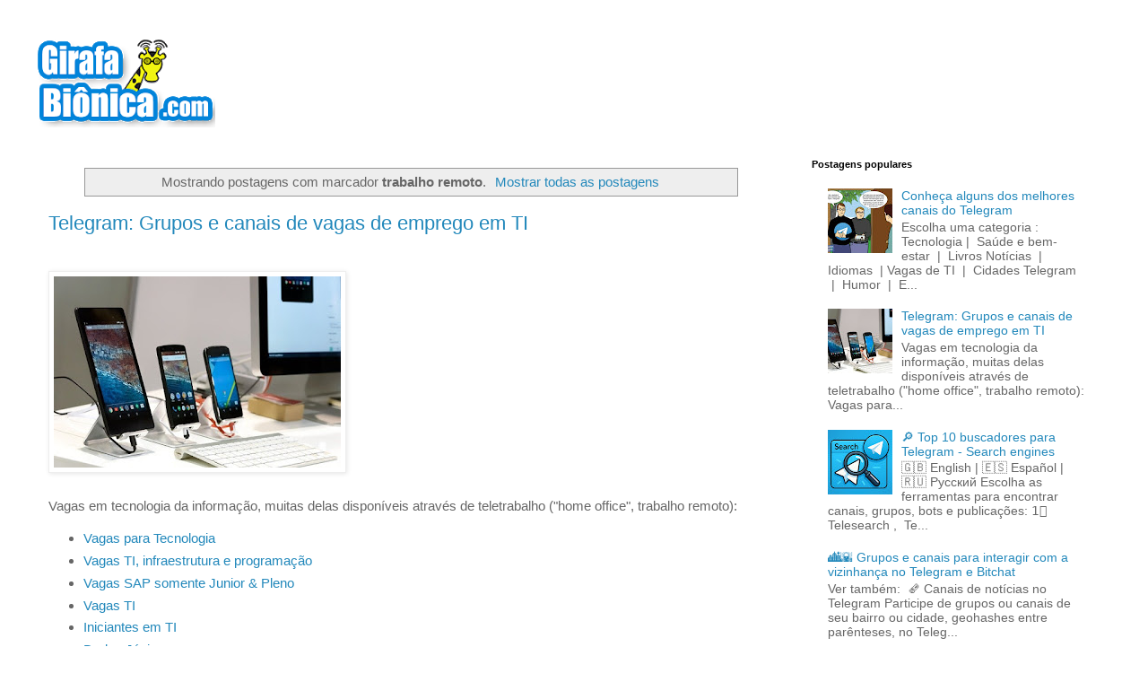

--- FILE ---
content_type: text/html; charset=UTF-8
request_url: https://www.girafabionica.com/search/label/trabalho%20remoto
body_size: 12780
content:
<!DOCTYPE html>
<html class='v2' dir='ltr' xmlns='http://www.w3.org/1999/xhtml' xmlns:b='http://www.google.com/2005/gml/b' xmlns:data='http://www.google.com/2005/gml/data' xmlns:expr='http://www.google.com/2005/gml/expr'>
<head>
<link href='https://www.blogger.com/static/v1/widgets/335934321-css_bundle_v2.css' rel='stylesheet' type='text/css'/>
<!-- Anúncios automáticos -->
<script async='async' data-ad-client='ca-pub-2057182893078346' src='https://pagead2.googlesyndication.com/pagead/js/adsbygoogle.js'></script>
<meta content='width=1100' name='viewport'/>
<meta content='E993AC2EA85FDDD65EDA997C5FCEC299' name='msvalidate.01'/>
<meta content='a7e385c6f591c073' name='yandex-verification'/>
   
    <!-- Global Site Tag (gtag.js) - Google Analytics -->
    <script async src="https://www.googletagmanager.com/gtag/js?id=UA-6943574-28"></script>
    <script>
      window.dataLayer = window.dataLayer || [];
      function gtag(){dataLayer.push(arguments)};
      gtag('js', new Date());

      gtag('config', 'UA-6943574-28');
    </script>

    
<meta content='text/html; charset=UTF-8' http-equiv='Content-Type'/>
<meta content='blogger' name='generator'/>
<link href='https://www.girafabionica.com/favicon.ico' rel='icon' type='image/x-icon'/>
<link href='https://www.girafabionica.com/search/label/trabalho%20remoto' rel='canonical'/>
<link rel="alternate" type="application/atom+xml" title="Girafa Biônica - Atom" href="https://www.girafabionica.com/feeds/posts/default" />
<link rel="alternate" type="application/rss+xml" title="Girafa Biônica - RSS" href="https://www.girafabionica.com/feeds/posts/default?alt=rss" />
<link rel="service.post" type="application/atom+xml" title="Girafa Biônica - Atom" href="https://www.blogger.com/feeds/20593962/posts/default" />
<!--Can't find substitution for tag [blog.ieCssRetrofitLinks]-->
<meta content='https://www.girafabionica.com/search/label/trabalho%20remoto' property='og:url'/>
<meta content='Girafa Biônica' property='og:title'/>
<meta content='Tecnologia, Telegram, IA (Inteligência artificial), robótica, vagas de TI, tecnofeudalismo.' property='og:description'/>
<title>Girafa Biônica: trabalho remoto</title>
<style id='page-skin-1' type='text/css'><!--
/*
-----------------------------------------------
Blogger Template Style
Name:     Simple
Designer: Blogger
URL:      www.blogger.com
----------------------------------------------- */
/* Variable definitions
====================
<Variable name="keycolor" description="Main Color" type="color" default="#66bbdd"/>
<Group description="Page Text" selector="body">
<Variable name="body.font" description="Font" type="font"
default="normal normal 12px Arial, Tahoma, Helvetica, FreeSans, sans-serif"/>
<Variable name="body.text.color" description="Text Color" type="color" default="#222222"/>
</Group>
<Group description="Backgrounds" selector=".body-fauxcolumns-outer">
<Variable name="body.background.color" description="Outer Background" type="color" default="#66bbdd"/>
<Variable name="content.background.color" description="Main Background" type="color" default="#ffffff"/>
<Variable name="header.background.color" description="Header Background" type="color" default="transparent"/>
</Group>
<Group description="Links" selector=".main-outer">
<Variable name="link.color" description="Link Color" type="color" default="#2288bb"/>
<Variable name="link.visited.color" description="Visited Color" type="color" default="#888888"/>
<Variable name="link.hover.color" description="Hover Color" type="color" default="#33aaff"/>
</Group>
<Group description="Blog Title" selector=".header h1">
<Variable name="header.font" description="Font" type="font"
default="normal normal 60px Arial, Tahoma, Helvetica, FreeSans, sans-serif"/>
<Variable name="header.text.color" description="Title Color" type="color" default="#3399bb" />
</Group>
<Group description="Blog Description" selector=".header .description">
<Variable name="description.text.color" description="Description Color" type="color"
default="#777777" />
</Group>
<Group description="Tabs Text" selector=".tabs-inner .widget li a">
<Variable name="tabs.font" description="Font" type="font"
default="normal normal 14px Arial, Tahoma, Helvetica, FreeSans, sans-serif"/>
<Variable name="tabs.text.color" description="Text Color" type="color" default="#999999"/>
<Variable name="tabs.selected.text.color" description="Selected Color" type="color" default="#000000"/>
</Group>
<Group description="Tabs Background" selector=".tabs-outer .PageList">
<Variable name="tabs.background.color" description="Background Color" type="color" default="#f5f5f5"/>
<Variable name="tabs.selected.background.color" description="Selected Color" type="color" default="#eeeeee"/>
</Group>
<Group description="Post Title" selector="h3.post-title, .comments h4">
<Variable name="post.title.font" description="Font" type="font"
default="normal normal 22px Arial, Tahoma, Helvetica, FreeSans, sans-serif"/>
</Group>
<Group description="Date Header" selector=".date-header">
<Variable name="date.header.color" description="Text Color" type="color"
default="#666666"/>
<Variable name="date.header.background.color" description="Background Color" type="color"
default="transparent"/>
<Variable name="date.header.font" description="Text Font" type="font"
default="normal bold 11px Arial, Tahoma, Helvetica, FreeSans, sans-serif"/>
<Variable name="date.header.padding" description="Date Header Padding" type="string" default="inherit"/>
<Variable name="date.header.letterspacing" description="Date Header Letter Spacing" type="string" default="inherit"/>
<Variable name="date.header.margin" description="Date Header Margin" type="string" default="inherit"/>
</Group>
<Group description="Post Footer" selector=".post-footer">
<Variable name="post.footer.text.color" description="Text Color" type="color" default="#666666"/>
<Variable name="post.footer.background.color" description="Background Color" type="color"
default="#f9f9f9"/>
<Variable name="post.footer.border.color" description="Shadow Color" type="color" default="#eeeeee"/>
</Group>
<Group description="Gadgets" selector="h2">
<Variable name="widget.title.font" description="Title Font" type="font"
default="normal bold 11px Arial, Tahoma, Helvetica, FreeSans, sans-serif"/>
<Variable name="widget.title.text.color" description="Title Color" type="color" default="#000000"/>
<Variable name="widget.alternate.text.color" description="Alternate Color" type="color" default="#999999"/>
</Group>
<Group description="Images" selector=".main-inner">
<Variable name="image.background.color" description="Background Color" type="color" default="#ffffff"/>
<Variable name="image.border.color" description="Border Color" type="color" default="#eeeeee"/>
<Variable name="image.text.color" description="Caption Text Color" type="color" default="#666666"/>
</Group>
<Group description="Accents" selector=".content-inner">
<Variable name="body.rule.color" description="Separator Line Color" type="color" default="#eeeeee"/>
<Variable name="tabs.border.color" description="Tabs Border Color" type="color" default="transparent"/>
</Group>
<Variable name="body.background" description="Body Background" type="background"
color="#ffffff" default="$(color) none repeat scroll top left"/>
<Variable name="body.background.override" description="Body Background Override" type="string" default=""/>
<Variable name="body.background.gradient.cap" description="Body Gradient Cap" type="url"
default="url(https://resources.blogblog.com/blogblog/data/1kt/simple/gradients_light.png)"/>
<Variable name="body.background.gradient.tile" description="Body Gradient Tile" type="url"
default="url(https://resources.blogblog.com/blogblog/data/1kt/simple/body_gradient_tile_light.png)"/>
<Variable name="content.background.color.selector" description="Content Background Color Selector" type="string" default=".content-inner"/>
<Variable name="content.padding" description="Content Padding" type="length" default="10px" min="0" max="100px"/>
<Variable name="content.padding.horizontal" description="Content Horizontal Padding" type="length" default="10px" min="0" max="100px"/>
<Variable name="content.shadow.spread" description="Content Shadow Spread" type="length" default="40px" min="0" max="100px"/>
<Variable name="content.shadow.spread.webkit" description="Content Shadow Spread (WebKit)" type="length" default="5px" min="0" max="100px"/>
<Variable name="content.shadow.spread.ie" description="Content Shadow Spread (IE)" type="length" default="10px" min="0" max="100px"/>
<Variable name="main.border.width" description="Main Border Width" type="length" default="0" min="0" max="10px"/>
<Variable name="header.background.gradient" description="Header Gradient" type="url" default="none"/>
<Variable name="header.shadow.offset.left" description="Header Shadow Offset Left" type="length" default="-1px" min="-50px" max="50px"/>
<Variable name="header.shadow.offset.top" description="Header Shadow Offset Top" type="length" default="-1px" min="-50px" max="50px"/>
<Variable name="header.shadow.spread" description="Header Shadow Spread" type="length" default="1px" min="0" max="100px"/>
<Variable name="header.padding" description="Header Padding" type="length" default="30px" min="0" max="100px"/>
<Variable name="header.border.size" description="Header Border Size" type="length" default="1px" min="0" max="10px"/>
<Variable name="header.bottom.border.size" description="Header Bottom Border Size" type="length" default="1px" min="0" max="10px"/>
<Variable name="header.border.horizontalsize" description="Header Horizontal Border Size" type="length" default="0" min="0" max="10px"/>
<Variable name="description.text.size" description="Description Text Size" type="string" default="140%"/>
<Variable name="tabs.margin.top" description="Tabs Margin Top" type="length" default="0" min="0" max="100px"/>
<Variable name="tabs.margin.side" description="Tabs Side Margin" type="length" default="30px" min="0" max="100px"/>
<Variable name="tabs.background.gradient" description="Tabs Background Gradient" type="url"
default="url(https://resources.blogblog.com/blogblog/data/1kt/simple/gradients_light.png)"/>
<Variable name="tabs.border.width" description="Tabs Border Width" type="length" default="1px" min="0" max="10px"/>
<Variable name="tabs.bevel.border.width" description="Tabs Bevel Border Width" type="length" default="1px" min="0" max="10px"/>
<Variable name="post.margin.bottom" description="Post Bottom Margin" type="length" default="25px" min="0" max="100px"/>
<Variable name="image.border.small.size" description="Image Border Small Size" type="length" default="2px" min="0" max="10px"/>
<Variable name="image.border.large.size" description="Image Border Large Size" type="length" default="5px" min="0" max="10px"/>
<Variable name="page.width.selector" description="Page Width Selector" type="string" default=".region-inner"/>
<Variable name="page.width" description="Page Width" type="string" default="auto"/>
<Variable name="main.section.margin" description="Main Section Margin" type="length" default="15px" min="0" max="100px"/>
<Variable name="main.padding" description="Main Padding" type="length" default="15px" min="0" max="100px"/>
<Variable name="main.padding.top" description="Main Padding Top" type="length" default="30px" min="0" max="100px"/>
<Variable name="main.padding.bottom" description="Main Padding Bottom" type="length" default="30px" min="0" max="100px"/>
<Variable name="paging.background"
color="#ffffff"
description="Background of blog paging area" type="background"
default="transparent none no-repeat scroll top center"/>
<Variable name="footer.bevel" description="Bevel border length of footer" type="length" default="0" min="0" max="10px"/>
<Variable name="mobile.background.overlay" description="Mobile Background Overlay" type="string"
default="transparent none repeat scroll top left"/>
<Variable name="mobile.background.size" description="Mobile Background Size" type="string" default="auto"/>
<Variable name="mobile.button.color" description="Mobile Button Color" type="color" default="#ffffff" />
<Variable name="startSide" description="Side where text starts in blog language" type="automatic" default="left"/>
<Variable name="endSide" description="Side where text ends in blog language" type="automatic" default="right"/>
*/
/* Content
----------------------------------------------- */
body {
font: normal normal 14px 'Trebuchet MS', Trebuchet, Verdana, sans-serif;
color: #666666;
background: #ffffff none repeat scroll top left;
padding: 0 0 0 0;
}
html body .region-inner {
min-width: 0;
max-width: 100%;
width: auto;
}
h2 {
font-size: 22px;
}
a:link {
text-decoration:none;
color: #2288bb;
}
a:visited {
text-decoration:none;
color: #551a8b;
}
a:hover {
text-decoration:underline;
color: #33aaff;
}
.body-fauxcolumn-outer .fauxcolumn-inner {
background: transparent none repeat scroll top left;
_background-image: none;
}
.body-fauxcolumn-outer .cap-top {
position: absolute;
z-index: 1;
height: 400px;
width: 100%;
}
.body-fauxcolumn-outer .cap-top .cap-left {
width: 100%;
background: transparent none repeat-x scroll top left;
_background-image: none;
}
.content-outer {
-moz-box-shadow: 0 0 0 rgba(0, 0, 0, .15);
-webkit-box-shadow: 0 0 0 rgba(0, 0, 0, .15);
-goog-ms-box-shadow: 0 0 0 #333333;
box-shadow: 0 0 0 rgba(0, 0, 0, .15);
margin-bottom: 1px;
}
.content-inner {
padding: 10px 40px;
}
.content-inner {
background-color: #ffffff;
}
/* Header
----------------------------------------------- */
.header-outer {
background: transparent none repeat-x scroll 0 -400px;
_background-image: none;
}
.Header h1 {
font: normal normal 40px 'Trebuchet MS',Trebuchet,Verdana,sans-serif;
color: #000000;
text-shadow: 0 0 0 rgba(0, 0, 0, .2);
}
.Header h1 a {
color: #000000;
}
.Header .description {
font-size: 18px;
color: #000000;
}
.header-inner .Header .titlewrapper {
padding: 22px 0;
}
.header-inner .Header .descriptionwrapper {
padding: 0 0;
}
/* Tabs
----------------------------------------------- */
.tabs-inner .section:first-child {
border-top: 0 solid #dddddd;
}
.tabs-inner .section:first-child ul {
margin-top: -1px;
border-top: 1px solid #dddddd;
border-left: 1px solid #dddddd;
border-right: 1px solid #dddddd;
}
.tabs-inner .widget ul {
background: transparent none repeat-x scroll 0 -800px;
_background-image: none;
border-bottom: 1px solid #dddddd;
margin-top: 0;
margin-left: -30px;
margin-right: -30px;
}
.tabs-inner .widget li a {
display: inline-block;
padding: .6em 1em;
font: normal normal 14px 'Trebuchet MS', Trebuchet, Verdana, sans-serif;
color: #000000;
border-left: 1px solid #ffffff;
border-right: 1px solid #dddddd;
}
.tabs-inner .widget li:first-child a {
border-left: none;
}
.tabs-inner .widget li.selected a, .tabs-inner .widget li a:hover {
color: #000000;
background-color: #eeeeee;
text-decoration: none;
}
/* Columns
----------------------------------------------- */
.main-outer {
border-top: 0 solid transparent;
}
.fauxcolumn-left-outer .fauxcolumn-inner {
border-right: 1px solid transparent;
}
.fauxcolumn-right-outer .fauxcolumn-inner {
border-left: 1px solid transparent;
}
/* Headings
----------------------------------------------- */
div.widget > h2,
div.widget h2.title {
margin: 0 0 1em 0;
font: normal bold 11px 'Trebuchet MS',Trebuchet,Verdana,sans-serif;
color: #000000;
}
/* Widgets
----------------------------------------------- */
.widget .zippy {
color: #999999;
text-shadow: 2px 2px 1px rgba(0, 0, 0, .1);
}
.widget .popular-posts ul {
list-style: none;
}
/* Posts
----------------------------------------------- */
h2.date-header {
font: normal bold 11px Arial, Tahoma, Helvetica, FreeSans, sans-serif;
}
.date-header span {
background-color: #bbbbbb;
color: #ffffff;
padding: 0.4em;
letter-spacing: 3px;
margin: inherit;
}
.main-inner {
padding-top: 35px;
padding-bottom: 65px;
}
.main-inner .column-center-inner {
padding: 0 0;
}
.main-inner .column-center-inner .section {
margin: 0 1em;
}
.post {
margin: 0 0 45px 0;
}
h3.post-title, .comments h4 {
font: normal normal 22px 'Trebuchet MS',Trebuchet,Verdana,sans-serif;
margin: .75em 0 0;
}
.post-body {
font-size: 110%;
line-height: 1.4;
position: relative;
}
.post-body img, .post-body .tr-caption-container, .Profile img, .Image img,
.BlogList .item-thumbnail img {
padding: 2px;
background: #ffffff;
border: 1px solid #eeeeee;
-moz-box-shadow: 1px 1px 5px rgba(0, 0, 0, .1);
-webkit-box-shadow: 1px 1px 5px rgba(0, 0, 0, .1);
box-shadow: 1px 1px 5px rgba(0, 0, 0, .1);
}
.post-body img, .post-body .tr-caption-container {
padding: 5px;
}
.post-body .tr-caption-container {
color: #666666;
}
.post-body .tr-caption-container img {
padding: 0;
background: transparent;
border: none;
-moz-box-shadow: 0 0 0 rgba(0, 0, 0, .1);
-webkit-box-shadow: 0 0 0 rgba(0, 0, 0, .1);
box-shadow: 0 0 0 rgba(0, 0, 0, .1);
}
.post-header {
margin: 0 0 1.5em;
line-height: 1.6;
font-size: 90%;
}
.post-footer {
margin: 20px -2px 0;
padding: 5px 10px;
color: #666666;
background-color: #eeeeee;
border-bottom: 1px solid #eeeeee;
line-height: 1.6;
font-size: 90%;
}
#comments .comment-author {
padding-top: 1.5em;
border-top: 1px solid transparent;
background-position: 0 1.5em;
}
#comments .comment-author:first-child {
padding-top: 0;
border-top: none;
}
.avatar-image-container {
margin: .2em 0 0;
}
#comments .avatar-image-container img {
border: 1px solid #eeeeee;
}
/* Comments
----------------------------------------------- */
.comments .comments-content .icon.blog-author {
background-repeat: no-repeat;
background-image: url([data-uri]);
}
.comments .comments-content .loadmore a {
border-top: 1px solid #999999;
border-bottom: 1px solid #999999;
}
.comments .comment-thread.inline-thread {
background-color: #eeeeee;
}
.comments .continue {
border-top: 2px solid #999999;
}
/* Accents
---------------------------------------------- */
.section-columns td.columns-cell {
border-left: 1px solid transparent;
}
.blog-pager {
background: transparent url(https://www.blogblog.com/1kt/simple/paging_dot.png) repeat-x scroll top center;
}
.blog-pager-older-link, .home-link,
.blog-pager-newer-link {
background-color: #ffffff;
padding: 5px;
}
.footer-outer {
border-top: 1px dashed #bbbbbb;
}
/* Mobile
----------------------------------------------- */
body.mobile  {
background-size: auto;
}
.mobile .body-fauxcolumn-outer {
background: transparent none repeat scroll top left;
}
.mobile .body-fauxcolumn-outer .cap-top {
background-size: 100% auto;
}
.mobile .content-outer {
-webkit-box-shadow: 0 0 3px rgba(0, 0, 0, .15);
box-shadow: 0 0 3px rgba(0, 0, 0, .15);
}
.mobile .tabs-inner .widget ul {
margin-left: 0;
margin-right: 0;
}
.mobile .post {
margin: 0;
}
.mobile .main-inner .column-center-inner .section {
margin: 0;
}
.mobile .date-header span {
padding: 0.1em 10px;
margin: 0 -10px;
}
.mobile h3.post-title {
margin: 0;
}
.mobile .blog-pager {
background: transparent none no-repeat scroll top center;
}
.mobile .footer-outer {
border-top: none;
}
.mobile .main-inner, .mobile .footer-inner {
background-color: #ffffff;
}
.mobile-index-contents {
color: #666666;
}
.mobile-link-button {
background-color: #2288bb;
}
.mobile-link-button a:link, .mobile-link-button a:visited {
color: #ffffff;
}
.mobile .tabs-inner .section:first-child {
border-top: none;
}
.mobile .tabs-inner .PageList .widget-content {
background-color: #eeeeee;
color: #000000;
border-top: 1px solid #dddddd;
border-bottom: 1px solid #dddddd;
}
.mobile .tabs-inner .PageList .widget-content .pagelist-arrow {
border-left: 1px solid #dddddd;
}

--></style>
<style id='template-skin-1' type='text/css'><!--
body {
min-width: 1280px;
}
.content-outer, .content-fauxcolumn-outer, .region-inner {
min-width: 1280px;
max-width: 1280px;
_width: 1280px;
}
.main-inner .columns {
padding-left: 0px;
padding-right: 365px;
}
.main-inner .fauxcolumn-center-outer {
left: 0px;
right: 365px;
/* IE6 does not respect left and right together */
_width: expression(this.parentNode.offsetWidth -
parseInt("0px") -
parseInt("365px") + 'px');
}
.main-inner .fauxcolumn-left-outer {
width: 0px;
}
.main-inner .fauxcolumn-right-outer {
width: 365px;
}
.main-inner .column-left-outer {
width: 0px;
right: 100%;
margin-left: -0px;
}
.main-inner .column-right-outer {
width: 365px;
margin-right: -365px;
}
#layout {
min-width: 0;
}
#layout .content-outer {
min-width: 0;
width: 800px;
}
#layout .region-inner {
min-width: 0;
width: auto;
}
body#layout div.add_widget {
padding: 8px;
}
body#layout div.add_widget a {
margin-left: 32px;
}
--></style>
<!-- Google tag (gtag.js) -->
<script async='true' src='https://www.googletagmanager.com/gtag/js?id=G-Y2YVKP7DSN'></script>
<script>
        window.dataLayer = window.dataLayer || [];
        function gtag(){dataLayer.push(arguments);}
        gtag('js', new Date());
        gtag('config', 'G-Y2YVKP7DSN');
      </script>
<!-- Anúncio Google - Page-level ad -->
<link href='https://www.blogger.com/dyn-css/authorization.css?targetBlogID=20593962&amp;zx=e9d8e35c-b95f-4fe1-bdb9-b596895f81a5' media='none' onload='if(media!=&#39;all&#39;)media=&#39;all&#39;' rel='stylesheet'/><noscript><link href='https://www.blogger.com/dyn-css/authorization.css?targetBlogID=20593962&amp;zx=e9d8e35c-b95f-4fe1-bdb9-b596895f81a5' rel='stylesheet'/></noscript>
<meta name='google-adsense-platform-account' content='ca-host-pub-1556223355139109'/>
<meta name='google-adsense-platform-domain' content='blogspot.com'/>

<!-- data-ad-client=ca-pub-2057182893078346 -->

</head>
<body class='loading'>
<div class='navbar no-items section' id='navbar' name='Navbar'>
</div>
<div itemscope='itemscope' itemtype='http://schema.org/Blog' style='display: none;'>
<meta content='Girafa Biônica' itemprop='name'/>
</div>
<div class='body-fauxcolumns'>
<div class='fauxcolumn-outer body-fauxcolumn-outer'>
<div class='cap-top'>
<div class='cap-left'></div>
<div class='cap-right'></div>
</div>
<div class='fauxborder-left'>
<div class='fauxborder-right'></div>
<div class='fauxcolumn-inner'>
</div>
</div>
<div class='cap-bottom'>
<div class='cap-left'></div>
<div class='cap-right'></div>
</div>
</div>
</div>
<div class='content'>
<div class='content-fauxcolumns'>
<div class='fauxcolumn-outer content-fauxcolumn-outer'>
<div class='cap-top'>
<div class='cap-left'></div>
<div class='cap-right'></div>
</div>
<div class='fauxborder-left'>
<div class='fauxborder-right'></div>
<div class='fauxcolumn-inner'>
</div>
</div>
<div class='cap-bottom'>
<div class='cap-left'></div>
<div class='cap-right'></div>
</div>
</div>
</div>
<div class='content-outer'>
<div class='content-cap-top cap-top'>
<div class='cap-left'></div>
<div class='cap-right'></div>
</div>
<div class='fauxborder-left content-fauxborder-left'>
<div class='fauxborder-right content-fauxborder-right'></div>
<div class='content-inner'>
<header>
<div class='header-outer'>
<div class='header-cap-top cap-top'>
<div class='cap-left'></div>
<div class='cap-right'></div>
</div>
<div class='fauxborder-left header-fauxborder-left'>
<div class='fauxborder-right header-fauxborder-right'></div>
<div class='region-inner header-inner'>
<div class='header section' id='header' name='Cabeçalho'><div class='widget Header' data-version='1' id='Header1'>
<div id='header-inner'>
<a href='https://www.girafabionica.com/' style='display: block'>
<img alt='Girafa Biônica' height='102px; ' id='Header1_headerimg' src='https://blogger.googleusercontent.com/img/b/R29vZ2xl/AVvXsEgh-xcUUVO7ExsAnVe7oAj_reiD9-PfPQ43Rhyphenhyphen0N0ksPLFZFYw8p9TX8NufisXWRI-_2vQKOIW4gj7QFLnV4xfjkvjQjCOvDMhFUSW7fUbm319_aIJj9vUxjUTtlCy6qr_i4nGPdg/s1600/girafa+logo.png' style='display: block' width='200px; '/>
</a>
</div>
</div></div>
</div>
</div>
<div class='header-cap-bottom cap-bottom'>
<div class='cap-left'></div>
<div class='cap-right'></div>
</div>
</div>
</header>
<div class='tabs-outer'>
<div class='tabs-cap-top cap-top'>
<div class='cap-left'></div>
<div class='cap-right'></div>
</div>
<div class='fauxborder-left tabs-fauxborder-left'>
<div class='fauxborder-right tabs-fauxborder-right'></div>
<div class='region-inner tabs-inner'>
<div class='tabs no-items section' id='crosscol' name='Entre colunas'></div>
<div class='tabs no-items section' id='crosscol-overflow' name='Cross-Column 2'></div>
</div>
</div>
<div class='tabs-cap-bottom cap-bottom'>
<div class='cap-left'></div>
<div class='cap-right'></div>
</div>
</div>
<div class='main-outer'>
<div class='main-cap-top cap-top'>
<div class='cap-left'></div>
<div class='cap-right'></div>
</div>
<div class='fauxborder-left main-fauxborder-left'>
<div class='fauxborder-right main-fauxborder-right'></div>
<div class='region-inner main-inner'>
<div class='columns fauxcolumns'>
<div class='fauxcolumn-outer fauxcolumn-center-outer'>
<div class='cap-top'>
<div class='cap-left'></div>
<div class='cap-right'></div>
</div>
<div class='fauxborder-left'>
<div class='fauxborder-right'></div>
<div class='fauxcolumn-inner'>
</div>
</div>
<div class='cap-bottom'>
<div class='cap-left'></div>
<div class='cap-right'></div>
</div>
</div>
<div class='fauxcolumn-outer fauxcolumn-left-outer'>
<div class='cap-top'>
<div class='cap-left'></div>
<div class='cap-right'></div>
</div>
<div class='fauxborder-left'>
<div class='fauxborder-right'></div>
<div class='fauxcolumn-inner'>
</div>
</div>
<div class='cap-bottom'>
<div class='cap-left'></div>
<div class='cap-right'></div>
</div>
</div>
<div class='fauxcolumn-outer fauxcolumn-right-outer'>
<div class='cap-top'>
<div class='cap-left'></div>
<div class='cap-right'></div>
</div>
<div class='fauxborder-left'>
<div class='fauxborder-right'></div>
<div class='fauxcolumn-inner'>
</div>
</div>
<div class='cap-bottom'>
<div class='cap-left'></div>
<div class='cap-right'></div>
</div>
</div>
<!-- corrects IE6 width calculation -->
<div class='columns-inner'>
<div class='column-center-outer'>
<div class='column-center-inner'>
<div class='main section' id='main' name='Principal'><div class='widget Blog' data-version='1' id='Blog1'>
<div class='blog-posts hfeed'>
<div class='status-msg-wrap'>
<div class='status-msg-body'>
Mostrando postagens com marcador <b>trabalho remoto</b>. <a href="https://www.girafabionica.com/">Mostrar todas as postagens</a>
</div>
<div class='status-msg-border'>
<div class='status-msg-bg'>
<div class='status-msg-hidden'>Mostrando postagens com marcador <b>trabalho remoto</b>. <a href="https://www.girafabionica.com/">Mostrar todas as postagens</a></div>
</div>
</div>
</div>
<div style='clear: both;'></div>

          <div class="date-outer">
        

          <div class="date-posts">
        
<div class='post-outer'>
<div class='post hentry uncustomized-post-template' itemprop='blogPost' itemscope='itemscope' itemtype='http://schema.org/BlogPosting'>
<meta content='https://blogger.googleusercontent.com/img/b/R29vZ2xl/AVvXsEjz9k7cW27gH4VkPjsW9rbQZw6k7Xy4XtxKFPpayOPF3WThDyiBKZ0New0yuyNbx2gGUaXQm9xi3ogMojixDthw_Q3WiYMEoAzQhRtccamgAqow5EV6GVitOx7TGuvcZ9NL7vhQBA/w320-h213/pixabay+open+source.jpg' itemprop='image_url'/>
<meta content='20593962' itemprop='blogId'/>
<meta content='5919710006851192550' itemprop='postId'/>
<a name='5919710006851192550'></a>
<h3 class='post-title entry-title' itemprop='name'>
<a href='https://www.girafabionica.com/2020/11/grupos-e-canais-de-empregos-em-ti-no.html'>Telegram: Grupos e canais de vagas de emprego em TI</a>
</h3>
<div class='post-header'>
<div class='post-header-line-1'></div>
</div>
<div class='post-body entry-content' id='post-body-5919710006851192550' itemprop='description articleBody'>
<br><div><div><img border="0" height="213" src="https://blogger.googleusercontent.com/img/b/R29vZ2xl/AVvXsEjz9k7cW27gH4VkPjsW9rbQZw6k7Xy4XtxKFPpayOPF3WThDyiBKZ0New0yuyNbx2gGUaXQm9xi3ogMojixDthw_Q3WiYMEoAzQhRtccamgAqow5EV6GVitOx7TGuvcZ9NL7vhQBA/w320-h213/pixabay+open+source.jpg" width="320"></div><div><br></div><div>Vagas em tecnologia da informação, muitas delas disponíveis através de teletrabalho ("home office", trabalho remoto):</div></div><p></p>
<ul>
<li><a href="https://t.me/VagasParaTecnologia">Vagas para Tecnologia</a></li><li><a href="https://t.me/vagas_tibr">Vagas TI, infraestrutura e programação</a></li><li><a href="https://t.me/Vagas_SAP_Junior" rel="nofollow">Vagas SAP somente Junior &amp; Pleno</a></li><li><a href="https://t.me/tiBrasiliaVagas" rel="nofollow">Vagas TI</a></li><li><a href="https://t.me/CafeinaVagas">Iniciantes em TI</a></li><li><a href="https://t.me/vagasdedadosjunior">Dados Júnior</a></li>
<li><a href="https://t.me/vagastibr" rel="nofollow">Vagas de TI</a></li>
<li><a href="https://t.me/vagastiportugal" rel="nofollow">Vagas Portuguesas de TI</a></li><li><a href="https://t.me/ITJOBS_EMPREGOSTI" rel="nofollow">IT Jobs Brasil</a></li>
<li><a href="https://t.me/vagadeempregos" rel="nofollow">Vagas de Empregos TI Portugal</a>&nbsp;</li><li><a href="https://t.me/vagastisapbrasil" rel="nofollow">Vagas TI SAP Brasil</a></li><li><a href="https://t.me/vagaumdev" rel="nofollow">Vagaum TI</a></li><li><a href="https://t.me/sapbrasil" rel="nofollow">SAP Brasil Oportunidades</a></li></ul><div><br></div><p><b>Vejam também</b></p><p><b></b></p><div><b>
  <a href="https://blogger.googleusercontent.com/img/a/AVvXsEi2PJcEsAXXAD1TRV7caTLf39FkDzPidqaAHwh2NxlG9-eTaOIyWnqofwvK04DoqeJXUpV-mShwq5hEnjSEAtaEF_aGK2DhZQpvnoC8OyxOIq_UskxImlQjUyO18_w8Uv6jYqldp2WXRK01DbM1Xo-GorNVVCPAANwmjmbtNdKLt3pmCqKqdDHV1A">
    <img border="0" src="https://blogger.googleusercontent.com/img/a/AVvXsEi2PJcEsAXXAD1TRV7caTLf39FkDzPidqaAHwh2NxlG9-eTaOIyWnqofwvK04DoqeJXUpV-mShwq5hEnjSEAtaEF_aGK2DhZQpvnoC8OyxOIq_UskxImlQjUyO18_w8Uv6jYqldp2WXRK01DbM1Xo-GorNVVCPAANwmjmbtNdKLt3pmCqKqdDHV1A" width="400">
  </a>
</b></div><span>👩&#8205;💻&nbsp;</span><a href="https://girafabionica.t.me/1772"></a><a href="https://t.me/rectrab/111">Vagas na escala 4x3</a><span>: Ofertas de trabalho com jornada reduzida, inclusive em empresas brasileiras.</span><div>🤷&#8205;&#9794;&#65039; <a href="http://www.girafabionica.com/2025/02/por-que-tantas-empresas-oferecem-bolsas.html">Por que tantas empresas oferecem bolsas gratuitas para a área de TI?</a></div><div>🤖 <a href="http://www.girafabionica.com/2025/04/a-vida-humana-na-era-das-chefes-ias.html">A vida humana na era das chefes IAs</a><br><b></b><p></p><p>🦒<a href="https://t.me/girafabionica">Canal Girafa Biônica</a>: Para manter-se por dentro das mudanças tecnológicas dos nossos tempos e seus impactos na sociedade. Junte-se a mais de 4 mil participantes.&nbsp;</p><p><br></p>
<ul>
<li><a href="https://t.me/vagasbackend">Vagas backend</a></li><li><a href="https://t.me/vagasfront">Vagas frontend</a></li>  
<li><a href="https://t.me/vagasdelphibr" rel="nofollow">Vagas Delphi / Lazarus</a></li>  
<li><a href="https://t.me/Jobs4IT" rel="nofollow">Jobs4 IT</a></li><li><a href="https://t.me/jobs4SAPGroup" rel="nofollow">Jobs4 SAP (canal)</a></li><li><a href="https://t.me/jobs4SAP" rel="nofollow">Jobs4 SAP (grupo)</a></li><li><a href="https://t.me/abapgroup" rel="nofollow">ABAP Group</a></li><li><a href="https://t.me/joinchat/FQibmhdS_3CAbviu_X_VLg" rel="nofollow">SAP Remote Jobs Openings Worldwide</a></li><li><a href="https://t.me/empleoIT" rel="nofollow">Grupo Empleo IT - SAP Latam / EUR</a></li><li><a href="https://t.me/saphotjobs" rel="nofollow">SAP Hot Jobs (Colômbia)</a></li><li><a href="https://t.me/empregosdetiba" rel="nofollow">Empregos TI (Bahia, Brasil)</a></li><li><a href="https://t.me/javascriptbrvagas">Vagas Javascript</a></li><li><a href="https://t.me/sapvagasportugal">SAP vagas Portugal</a></li><li><a href="https://t.me/phpbrasilvagas">Vagas PHP</a></li><li><a href="https://t.me/VagasTIRN">Vagas TI RN</a></li><li><a href="https://t.me/ti_pb">Vagas TI PB</a></li><li><a href="https://t.me/channelitjobspe">IT Jobs PE</a></li></ul><div><br></div><div><span>🔎&nbsp;</span><a href="http://www.girafabionica.com/2025/03/buscas-no-telegram-search-engines.html">Usar um buscador</a></div><div><br></div><div><br></div><div><b>E ainda</b>:</div><div></div><div>&#9643;&#65039;<a href="https://www.girafabionica.com/2020/08/os-sites-gratuitos-mais-relevantes-para.html">Os sites grátis mais relevantes para encontrar vagas</a></div><div>&#9643;&#65039;<a href="https://t.me/s/rectrab">Canal trabalho</a>, com notícias que abordam relações laborais, jornada reduzida, home office, capitalismo tardio, aposentadoria, reformas etc.</div><div>&#9643;&#65039;<a href="http://www.girafabionica.com/2016/10/conheca-alguns-dos-melhores-bots-do.html">Bots</a> | <a href="https://t.me/girafabionica/3148">Miniapps</a></div><p></p>
</div>
<div style='clear: both;'></div>
</div>
<br/>
<strong>Telegram</strong>:<br/>
<a href='https://t.me/newsgula'>Notícias</a> | <a href='http://www.girafabionica.com/2016/05/bairros-e-cidades-no-telegram.html'>Cidades</a> | 

<a href='https://t.me/elivros'>Livros</a> | <a href='https://t.me/nutriacao'>Saúde e bem-estar</a> | <a href='https://t.me/girafabionica/1757'>Mais...</a>
<br/><br/>
<span style='font-size: xx-small;'>Compartilhar</span>
<div class='addthis_sharing_toolbox'></div>
<div class='post-footer'>
<div class='post-footer-line post-footer-line-1'>
<span class='post-author vcard'>
</span>
<span class='post-timestamp'>
</span>
<span class='reaction-buttons'>
</span>
<span class='post-comment-link'>
<a class='comment-link' href='https://www.girafabionica.com/2020/11/grupos-e-canais-de-empregos-em-ti-no.html#comment-form' onclick=''>
Nenhum comentário:
  </a>
</span>
<span class='post-backlinks post-comment-link'>
</span>
<span class='post-icons'>
<span class='item-action'>
<a href='https://www.blogger.com/email-post/20593962/5919710006851192550' title='Enviar esta postagem'>
<img alt='' class='icon-action' height='13' src='https://resources.blogblog.com/img/icon18_email.gif' width='18'/>
</a>
</span>
<span class='item-control blog-admin pid-215237285'>
<a href='https://www.blogger.com/post-edit.g?blogID=20593962&postID=5919710006851192550&from=pencil' title='Editar post'>
<img alt='' class='icon-action' height='18' src='https://resources.blogblog.com/img/icon18_edit_allbkg.gif' width='18'/>
</a>
</span>
</span>
<div class='post-share-buttons goog-inline-block'>
</div>
</div>
<div class='post-footer-line post-footer-line-2'>
<span class='post-labels'>
Etiquetas:
<a href='https://www.girafabionica.com/search/label/emprego' rel='tag'>emprego</a>,
<a href='https://www.girafabionica.com/search/label/jobs' rel='tag'>jobs</a>,
<a href='https://www.girafabionica.com/search/label/teletrabalho' rel='tag'>teletrabalho</a>,
<a href='https://www.girafabionica.com/search/label/trabalho' rel='tag'>trabalho</a>,
<a href='https://www.girafabionica.com/search/label/trabalho%20remoto' rel='tag'>trabalho remoto</a>
</span>
</div>
<div class='post-footer-line post-footer-line-3'>
<span class='post-location'>
</span>
</div>
</div>
</div>
</div>
<div class='inline-ad'>
</div>

        </div></div>
      
</div>
<div class='blog-pager' id='blog-pager'>
<span id='blog-pager-older-link'>
<a class='blog-pager-older-link' href='https://www.girafabionica.com/search/label/trabalho%20remoto?updated-max=2020-11-28T08:54:00-05:00&max-results=20&start=20&by-date=false' id='Blog1_blog-pager-older-link' title='Postagens mais antigas'>Postagens mais antigas</a>
</span>
<a class='home-link' href='https://www.girafabionica.com/'>Página inicial</a>
</div>
<div class='clear'></div>
<div class='blog-feeds'>
<div class='feed-links'>
Assinar:
<a class='feed-link' href='https://www.girafabionica.com/feeds/posts/default' target='_blank' type='application/atom+xml'>Comentários (Atom)</a>
</div>
</div>
</div></div>
</div>
</div>
<div class='column-left-outer'>
<div class='column-left-inner'>
<aside>
</aside>
</div>
</div>
<div class='column-right-outer'>
<div class='column-right-inner'>
<aside>
<div class='sidebar section' id='sidebar-right-1'><div class='widget PopularPosts' data-version='1' id='PopularPosts1'>
<h2>Postagens populares</h2>
<div class='widget-content popular-posts'>
<ul>
<li>
<div class='item-content'>
<div class='item-thumbnail'>
<a href='https://www.girafabionica.com/2016/02/conheca-alguns-dos-melhores-canais-e.html' target='_blank'>
<img alt='' border='0' src='https://blogger.googleusercontent.com/img/b/R29vZ2xl/AVvXsEil55Ixsq_dOv7uldPtB-HwRj-n1kybxP_SAGZ9T3qOTXrwuMcoMBJtKfS5mB-0aAKBNU2_ocWhnKnwL20MInIivG6SHEBJXV9bXj6EWUGfeHYk8PJbsA1mNOkfhLT4zxB0XnjqEw/w72-h72-p-k-no-nu/Testemunhas+de+Telegram.jpg'/>
</a>
</div>
<div class='item-title'><a href='https://www.girafabionica.com/2016/02/conheca-alguns-dos-melhores-canais-e.html'>Conheça alguns dos melhores canais do Telegram</a></div>
<div class='item-snippet'>Escolha uma categoria : Tecnologia  |&#160; Saúde e bem-estar &#160;|&#160; Livros Notícias &#160;|&#160; Idiomas &#160;| Vagas de TI &#160;|&#160; Cidades Telegram &#160;|&#160; Humor &#160;|&#160; E...</div>
</div>
<div style='clear: both;'></div>
</li>
<li>
<div class='item-content'>
<div class='item-thumbnail'>
<a href='https://www.girafabionica.com/2020/11/grupos-e-canais-de-empregos-em-ti-no.html' target='_blank'>
<img alt='' border='0' src='https://blogger.googleusercontent.com/img/b/R29vZ2xl/AVvXsEjz9k7cW27gH4VkPjsW9rbQZw6k7Xy4XtxKFPpayOPF3WThDyiBKZ0New0yuyNbx2gGUaXQm9xi3ogMojixDthw_Q3WiYMEoAzQhRtccamgAqow5EV6GVitOx7TGuvcZ9NL7vhQBA/w72-h72-p-k-no-nu/pixabay+open+source.jpg'/>
</a>
</div>
<div class='item-title'><a href='https://www.girafabionica.com/2020/11/grupos-e-canais-de-empregos-em-ti-no.html'>Telegram: Grupos e canais de vagas de emprego em TI</a></div>
<div class='item-snippet'>Vagas em tecnologia da informação, muitas delas disponíveis através de teletrabalho (&quot;home office&quot;, trabalho remoto):   Vagas para...</div>
</div>
<div style='clear: both;'></div>
</li>
<li>
<div class='item-content'>
<div class='item-thumbnail'>
<a href='https://www.girafabionica.com/2025/03/buscas-no-telegram-search-engines.html' target='_blank'>
<img alt='' border='0' src='https://blogger.googleusercontent.com/img/a/AVvXsEhvE9Dsieg8eMTUuE_k8Y4ekK0qibmHZPFOAwPOds1y70HSTUv1FJJREZVK8OPq5GMwW52v7kyn251VnA5TClu53NUDstRRXEpKI1ulpxm6ch6uHRj6gynhqv7i98ryUea6eyYjiXZC_P6_Uf8idwBif9R5kNEPancrHxZe9uz3SFb3XcGqsV4BMg=w72-h72-p-k-no-nu'/>
</a>
</div>
<div class='item-title'><a href='https://www.girafabionica.com/2025/03/buscas-no-telegram-search-engines.html'>🔎 Top 10 buscadores para Telegram - Search engines</a></div>
<div class='item-snippet'>🇬🇧 English  | 🇪🇸 Español  | 🇷🇺 Русский Escolha as ferramentas para encontrar canais, grupos, bots e publicações: 1&#65039;&#8419;&#160; Telesearch ,&#160; Te...</div>
</div>
<div style='clear: both;'></div>
</li>
<li>
<div class='item-content'>
<div class='item-title'><a href='https://www.girafabionica.com/2016/05/bairros-e-cidades-no-telegram.html'>🏙&#65039;🌇 Grupos e canais para interagir com a vizinhança no Telegram e Bitchat</a></div>
<div class='item-snippet'>Ver também:&#160; 🗞&#65039; Canais de notícias no Telegram  Participe de grupos ou canais de seu bairro ou cidade, geohashes entre parênteses, no Teleg...</div>
</div>
<div style='clear: both;'></div>
</li>
<li>
<div class='item-content'>
<div class='item-thumbnail'>
<a href='https://www.girafabionica.com/2020/08/os-sites-gratuitos-mais-relevantes-para.html' target='_blank'>
<img alt='' border='0' src='https://blogger.googleusercontent.com/img/a/AVvXsEj6S4nyG1TpqHYCjna9Ti_4KBup2jBB-ooLQlNQx5nmJ0kHZBQurADrK3GRIhKfRGERgF3Fw3HlJ_zb4lTr02b1euxlo0_FJKB46xgQpGRaj6IOXy8xkwgGApjIBcS3Rpv1N8XQXCRNAaotV_mTYvFu1mFFVZc1TxqXCRrPUerFAmQ607Gr67VhGQ=w72-h72-p-k-no-nu'/>
</a>
</div>
<div class='item-title'><a href='https://www.girafabionica.com/2020/08/os-sites-gratuitos-mais-relevantes-para.html'>Os sites gratuitos mais relevantes para encontrar emprego em 2025</a></div>
<div class='item-snippet'> Há 10, 20 anos, o melhor site do Brasil para encontrar trabalho era o APinfo  (é um site especializado em vagas de informática, mas abordar...</div>
</div>
<div style='clear: both;'></div>
</li>
<li>
<div class='item-content'>
<div class='item-thumbnail'>
<a href='https://www.girafabionica.com/2017/10/clips-e-nova-camera-do-google-que-tira.html' target='_blank'>
<img alt='' border='0' src='https://blogger.googleusercontent.com/img/b/R29vZ2xl/AVvXsEhXaJg1XRuhuXzhj23_JCIaNNbIPJb1FTXoho2KRdTc2Zy7s4z-GaOCMYAsKmYuSt1ZYpDoVnBY04qHUeL_nD211yCO8M7GtezwCVt394AkeucdpbLT8nRSLbp8Ymdx0OjWpDSe5w/w72-h72-p-k-no-nu/google+clips+pet.JPG'/>
</a>
</div>
<div class='item-title'><a href='https://www.girafabionica.com/2017/10/clips-e-nova-camera-do-google-que-tira.html'>Clips é a nova câmera do Google que tira fotos e faz vídeos sozinha</a></div>
<div class='item-snippet'>Compacta, usa aprendizado de máquina para perceber quando há algo interessante acontecendo na cena. Foi projetada para operar a maior parte ...</div>
</div>
<div style='clear: both;'></div>
</li>
</ul>
<div class='clear'></div>
</div>
</div></div>
</aside>
</div>
</div>
</div>
<div style='clear: both'></div>
<!-- columns -->
</div>
<!-- main -->
</div>
</div>
<div class='main-cap-bottom cap-bottom'>
<div class='cap-left'></div>
<div class='cap-right'></div>
</div>
</div>
<footer>
<div class='footer-outer'>
<div class='footer-cap-top cap-top'>
<div class='cap-left'></div>
<div class='cap-right'></div>
</div>
<div class='fauxborder-left footer-fauxborder-left'>
<div class='fauxborder-right footer-fauxborder-right'></div>
<div class='region-inner footer-inner'>
<div class='foot section' id='footer-1'><div class='widget HTML' data-version='1' id='HTML4'>
<div class='widget-content'>
<!-- Go to www.addthis.com/dashboard to customize your tools -->
<div class="addthis_horizontal_follow_toolbox"></div>
<a href="https://feedburner.google.com/fb/a/mailverify?uri=girafabionica&amp;loc=pt_BR">Inscrever-se por Email</a>
<br /><br />
<a style="font-size:small;" href="https://goo.gl/forms/m0L5uHsmjRP89ZWC3">Contato</a>
</div>
<div class='clear'></div>
</div></div>
<table border='0' cellpadding='0' cellspacing='0' class='section-columns columns-2'>
<tbody>
<tr>
<td class='first columns-cell'>
<div class='foot no-items section' id='footer-2-1'></div>
</td>
<td class='columns-cell'>
<div class='foot no-items section' id='footer-2-2'></div>
</td>
</tr>
</tbody>
</table>
<!-- outside of the include in order to lock Attribution widget -->
<div class='foot section' id='footer-3' name='Rodapé'><div class='widget Attribution' data-version='1' id='Attribution1'>
<div class='widget-content' style='text-align: center;'>
Tecnologia do <a href='https://www.blogger.com' target='_blank'>Blogger</a>.
</div>
<div class='clear'></div>
</div></div>
</div>
</div>
<div class='footer-cap-bottom cap-bottom'>
<div class='cap-left'></div>
<div class='cap-right'></div>
</div>
</div>
</footer>
<!-- content -->
</div>
</div>
<div class='content-cap-bottom cap-bottom'>
<div class='cap-left'></div>
<div class='cap-right'></div>
</div>
</div>
</div>
<script type='text/javascript'>
    window.setTimeout(function() {
        document.body.className = document.body.className.replace('loading', '');
      }, 10);
  </script>
<!-- Go to www.addthis.com/dashboard to customize your tools -->
<script src='//s7.addthis.com/js/300/addthis_widget.js#pubid=ra-54d0f78156383a61' type='text/javascript'></script>

<script type="text/javascript" src="https://www.blogger.com/static/v1/widgets/2028843038-widgets.js"></script>
<script type='text/javascript'>
window['__wavt'] = 'AOuZoY5v08NbSiOJL-XGLMzdf2j4JH3NnQ:1769900545767';_WidgetManager._Init('//www.blogger.com/rearrange?blogID\x3d20593962','//www.girafabionica.com/search/label/trabalho%20remoto','20593962');
_WidgetManager._SetDataContext([{'name': 'blog', 'data': {'blogId': '20593962', 'title': 'Girafa Bi\xf4nica', 'url': 'https://www.girafabionica.com/search/label/trabalho%20remoto', 'canonicalUrl': 'https://www.girafabionica.com/search/label/trabalho%20remoto', 'homepageUrl': 'https://www.girafabionica.com/', 'searchUrl': 'https://www.girafabionica.com/search', 'canonicalHomepageUrl': 'https://www.girafabionica.com/', 'blogspotFaviconUrl': 'https://www.girafabionica.com/favicon.ico', 'bloggerUrl': 'https://www.blogger.com', 'hasCustomDomain': true, 'httpsEnabled': true, 'enabledCommentProfileImages': true, 'gPlusViewType': 'FILTERED_POSTMOD', 'adultContent': false, 'analyticsAccountNumber': 'G-Y2YVKP7DSN', 'analytics4': true, 'encoding': 'UTF-8', 'locale': 'pt-BR', 'localeUnderscoreDelimited': 'pt_br', 'languageDirection': 'ltr', 'isPrivate': false, 'isMobile': false, 'isMobileRequest': false, 'mobileClass': '', 'isPrivateBlog': false, 'isDynamicViewsAvailable': true, 'feedLinks': '\x3clink rel\x3d\x22alternate\x22 type\x3d\x22application/atom+xml\x22 title\x3d\x22Girafa Bi\xf4nica - Atom\x22 href\x3d\x22https://www.girafabionica.com/feeds/posts/default\x22 /\x3e\n\x3clink rel\x3d\x22alternate\x22 type\x3d\x22application/rss+xml\x22 title\x3d\x22Girafa Bi\xf4nica - RSS\x22 href\x3d\x22https://www.girafabionica.com/feeds/posts/default?alt\x3drss\x22 /\x3e\n\x3clink rel\x3d\x22service.post\x22 type\x3d\x22application/atom+xml\x22 title\x3d\x22Girafa Bi\xf4nica - Atom\x22 href\x3d\x22https://www.blogger.com/feeds/20593962/posts/default\x22 /\x3e\n', 'meTag': '', 'adsenseClientId': 'ca-pub-2057182893078346', 'adsenseHostId': 'ca-host-pub-1556223355139109', 'adsenseHasAds': true, 'adsenseAutoAds': false, 'boqCommentIframeForm': true, 'loginRedirectParam': '', 'isGoogleEverywhereLinkTooltipEnabled': true, 'view': '', 'dynamicViewsCommentsSrc': '//www.blogblog.com/dynamicviews/4224c15c4e7c9321/js/comments.js', 'dynamicViewsScriptSrc': '//www.blogblog.com/dynamicviews/488fc340cdb1c4a9', 'plusOneApiSrc': 'https://apis.google.com/js/platform.js', 'disableGComments': true, 'interstitialAccepted': false, 'sharing': {'platforms': [{'name': 'Gerar link', 'key': 'link', 'shareMessage': 'Gerar link', 'target': ''}, {'name': 'Facebook', 'key': 'facebook', 'shareMessage': 'Compartilhar no Facebook', 'target': 'facebook'}, {'name': 'Postar no blog!', 'key': 'blogThis', 'shareMessage': 'Postar no blog!', 'target': 'blog'}, {'name': 'X', 'key': 'twitter', 'shareMessage': 'Compartilhar no X', 'target': 'twitter'}, {'name': 'Pinterest', 'key': 'pinterest', 'shareMessage': 'Compartilhar no Pinterest', 'target': 'pinterest'}, {'name': 'E-mail', 'key': 'email', 'shareMessage': 'E-mail', 'target': 'email'}], 'disableGooglePlus': true, 'googlePlusShareButtonWidth': 0, 'googlePlusBootstrap': '\x3cscript type\x3d\x22text/javascript\x22\x3ewindow.___gcfg \x3d {\x27lang\x27: \x27pt_BR\x27};\x3c/script\x3e'}, 'hasCustomJumpLinkMessage': true, 'jumpLinkMessage': 'Veja mais \xbb', 'pageType': 'index', 'searchLabel': 'trabalho remoto', 'pageName': 'trabalho remoto', 'pageTitle': 'Girafa Bi\xf4nica: trabalho remoto'}}, {'name': 'features', 'data': {}}, {'name': 'messages', 'data': {'edit': 'Editar', 'linkCopiedToClipboard': 'Link copiado para a \xe1rea de transfer\xeancia.', 'ok': 'Ok', 'postLink': 'Link da postagem'}}, {'name': 'template', 'data': {'name': 'custom', 'localizedName': 'Personalizar', 'isResponsive': false, 'isAlternateRendering': false, 'isCustom': true}}, {'name': 'view', 'data': {'classic': {'name': 'classic', 'url': '?view\x3dclassic'}, 'flipcard': {'name': 'flipcard', 'url': '?view\x3dflipcard'}, 'magazine': {'name': 'magazine', 'url': '?view\x3dmagazine'}, 'mosaic': {'name': 'mosaic', 'url': '?view\x3dmosaic'}, 'sidebar': {'name': 'sidebar', 'url': '?view\x3dsidebar'}, 'snapshot': {'name': 'snapshot', 'url': '?view\x3dsnapshot'}, 'timeslide': {'name': 'timeslide', 'url': '?view\x3dtimeslide'}, 'isMobile': false, 'title': 'Girafa Bi\xf4nica', 'description': 'Tecnologia, Telegram, IA (Intelig\xeancia artificial), rob\xf3tica, vagas de TI, tecnofeudalismo.', 'url': 'https://www.girafabionica.com/search/label/trabalho%20remoto', 'type': 'feed', 'isSingleItem': false, 'isMultipleItems': true, 'isError': false, 'isPage': false, 'isPost': false, 'isHomepage': false, 'isArchive': false, 'isSearch': true, 'isLabelSearch': true, 'search': {'label': 'trabalho remoto', 'resultsMessage': 'Mostrando postagens com o r\xf3tulo trabalho remoto', 'resultsMessageHtml': 'Mostrando postagens com o r\xf3tulo \x3cspan class\x3d\x27search-label\x27\x3etrabalho remoto\x3c/span\x3e'}}}]);
_WidgetManager._RegisterWidget('_HeaderView', new _WidgetInfo('Header1', 'header', document.getElementById('Header1'), {}, 'displayModeFull'));
_WidgetManager._RegisterWidget('_BlogView', new _WidgetInfo('Blog1', 'main', document.getElementById('Blog1'), {'cmtInteractionsEnabled': false, 'navMessage': 'Mostrando postagens com marcador \x3cb\x3etrabalho remoto\x3c/b\x3e. \x3ca href\x3d\x22https://www.girafabionica.com/\x22\x3eMostrar todas as postagens\x3c/a\x3e', 'lightboxEnabled': true, 'lightboxModuleUrl': 'https://www.blogger.com/static/v1/jsbin/2898207834-lbx__pt_br.js', 'lightboxCssUrl': 'https://www.blogger.com/static/v1/v-css/828616780-lightbox_bundle.css'}, 'displayModeFull'));
_WidgetManager._RegisterWidget('_PopularPostsView', new _WidgetInfo('PopularPosts1', 'sidebar-right-1', document.getElementById('PopularPosts1'), {}, 'displayModeFull'));
_WidgetManager._RegisterWidget('_HTMLView', new _WidgetInfo('HTML4', 'footer-1', document.getElementById('HTML4'), {}, 'displayModeFull'));
_WidgetManager._RegisterWidget('_AttributionView', new _WidgetInfo('Attribution1', 'footer-3', document.getElementById('Attribution1'), {}, 'displayModeFull'));
</script>
</body>
</html>

--- FILE ---
content_type: text/html; charset=utf-8
request_url: https://www.google.com/recaptcha/api2/aframe
body_size: 268
content:
<!DOCTYPE HTML><html><head><meta http-equiv="content-type" content="text/html; charset=UTF-8"></head><body><script nonce="MIWbXXm_l5D5e1312W9xgA">/** Anti-fraud and anti-abuse applications only. See google.com/recaptcha */ try{var clients={'sodar':'https://pagead2.googlesyndication.com/pagead/sodar?'};window.addEventListener("message",function(a){try{if(a.source===window.parent){var b=JSON.parse(a.data);var c=clients[b['id']];if(c){var d=document.createElement('img');d.src=c+b['params']+'&rc='+(localStorage.getItem("rc::a")?sessionStorage.getItem("rc::b"):"");window.document.body.appendChild(d);sessionStorage.setItem("rc::e",parseInt(sessionStorage.getItem("rc::e")||0)+1);localStorage.setItem("rc::h",'1769900548036');}}}catch(b){}});window.parent.postMessage("_grecaptcha_ready", "*");}catch(b){}</script></body></html>